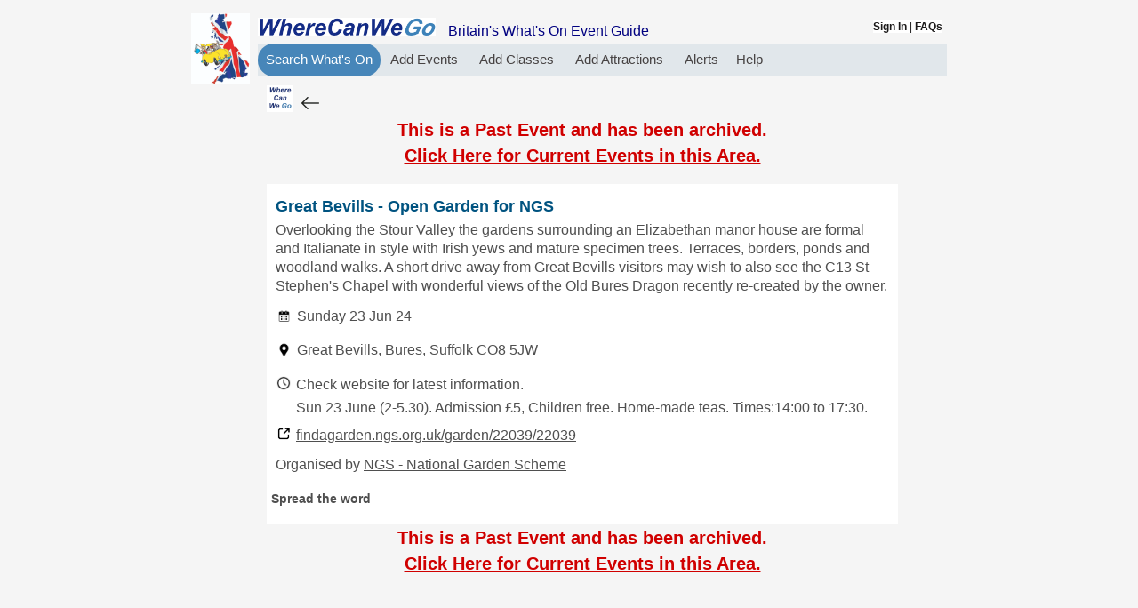

--- FILE ---
content_type: text/html; charset=utf-8
request_url: https://www.wherecanwego.com/item/e1534823
body_size: 8183
content:




<!DOCTYPE html>

<html lang="en-gb">
<head>
    <!-- Google tag (gtag.js) -->
    <script async src="https://www.googletagmanager.com/gtag/js?id=G-K705P5RYL9"></script>
    <script>
        window.dataLayer = window.dataLayer || [];
        function gtag() { dataLayer.push(arguments); }
        gtag('js', new Date());

        gtag('config', 'G-K705P5RYL9');

    </script>


    <meta name="viewport" content="width=device-width, initial-scale=1"><link href="https://www.wherecanwego.com/favicon.ico" type="image/x-icon" rel="shortcut icon" />
    <style type="text/css">
        * {
            margin: 0;
            padding: 0;
            font-family: 'Open Sans', sans-serif;
        }

        body {
            background-color: whitesmoke;
        }

        /* STRUCTURE */

        #pagewrap {
            padding: 10px 0;
            max-width: 850px;
            margin: auto;
        }

        header {
            /*  min-height: 100px;*/
            padding: 0 0px;
        }



        #middle {
            margin: 0px 55px 20px 85px;
        }



        div.bottommargin {
            height: 0px;
         
        }



        .showvenue {
            display: block;
        }

        div.venueline {
            margin: 5px 10px 5px 0px;
            color: #4f4f4f;
            font-size: 16px;
        }

        div.otherlines {
            margin: 10px 10px 5px 10px;
            color: #4f4f4f;
            font-size: 16px;
            line-height: 21px;
        }

        #map_canvas {
            margin: 10px 0 0 5px;
            height: 250px;
            width: 500px;
            display: inline-block;
            border: 1px solid gray;
        }

        br {
            content: "";
            margin: 2em;
            display: block;
            font-size: 15%;
        }

        h1 {
            margin: 0px 10px 0px 10px;
            padding-top: 15px;
            font-weight: bold;
            font-size: 18px;
            color:  #005380;
        }

        h2 {
            margin: 0px 10px 0px 10px;
            font-size: 15px;
            color: #4f4f4f;
        }

        div.spacing {
            padding: 0 0 10px 0px;
            background-color: #FFFFFF;
        }

        .phonenote {
            margin-left: 5px;
        }

        .evBack {
            margin: 10px 0 0 0px;
        }

        .Flash {
            color: #d00000;
            font-weight: bold;
            font-size: 17px;
            font-style: italic;
            margin: 0 0 0 5px;
        }

        span#lblContactPhoneNote {
            font-size: 12px;
        }


        img#EventThumbnail {
            height: 110px;
            max-width: 200px;
            border-radius: 8px;
            border: 1px solid #4786b9;
        }

        img#EventImage2 {
            width: 250px;
            margin: 10px;
        }

        .EventThumbnail {
            height: 80px;
            float: left;
            margin: 5px 5px 5px 5px;
            border-radius: 8px;
            display: inline-block;
        }


        div.PanelOrganisation {
            padding: 10px 10px 10px 10px;
            color: #136f63;
            font-weight: normal;
            font-size: 14px;
        }

        div#mapPanel {
            margin: 0px 10px 10px 5px;
        }

        a.nearbylink:ACTIVE, a.nearbylink:LINK, a.nearbylink:VISITED {
            font-weight: bold;
            color: #d00000;
            text-decoration: underline;
        }

        a.nearbylink:HOVER {
            color: orange;
        }

        #sharethis {
            text-align: left;
            margin: 0px 0px 0px 10px;
            padding-bottom: 5px;
            color: #376b95;
        }


        p.topbyline {
            color: rgb(43,54,137);
            display: inline-block;
            font-size: 14px;
            padding: 10px 40px 10px 10px;
            font-weight: bold;
        }

        div#PanelPastEventHeading {
            margin: 5px 0 20px 0;
            font-size: 20px;
            font-weight: bold;
            color: #d00000;
            text-align: center;
        }


        div#PanelPastEventHeading2 {
            margin: 5px 0 20px 0;
            font-size: 20px;
            font-weight: bold;
            color: #d00000;
            text-align: center;
        }



        /************************************************************************************
MEDIA QUERIES
*************************************************************************************/
        /* for 850px or less */
        @media screen and (max-width: 950px) {
            #pagewrap {
                width: 100%;
                margin: 0px 0px;
            }


            #middle {
                margin: 0px 0px 5px 0px;
            }



            header {
                padding: 0;
            }

            img#EventThumbnail {
                display: block;
                width: 95%;
                margin: 0;
                border-radius: 8px;
            }

            img#EventImage2 {
                display: block;
                width: 95%;
                margin: auto;
                padding: 10px;
            }
        }

        /* for 700px or less */
        @media screen and (max-width: 700px) {

            #map_canvas {
                margin: 10px 0 0 5px;
                height: 300px;
                width: 95%;
                display: inline-block;
                border: 1px solid gray;
            }

            #middle {
                margin: 0px 0px 5px 0px;
            }

            header {
                height: auto;
            }


            header, #content, #middle {
                /* margin-bottom: 5px;*/
            }

            div#PastEventHeading {
                font-size: 16px;
                font-weight: bold;
                color: #d00000;
                text-align: left;
                padding-left: 0px;
            }

                div#PastEventHeading a:ACTIVE, div#PastEventHeading a:LINK, div#PastEventHeading a:VISITED {
                    text-decoration: underline;
                    display: inline-block;
                    font-weight: bold;
                    font-size: 16px;
                    color: Navy;
                    margin: 15px 0 5px 0px;
                }

                div#PastEventHeading a:HOVER {
                    color: #d00000;
                    text-decoration: underline;
                }
        }

        a.externallink:ACTIVE, a.externallink:LINK, a.externallink:VISITED {
            font-weight: normal;
            color: #4f4f4f;
            text-decoration: underline;
        }

        a.externallink:HOVER {
            color: red;
        }

        div.ev2 {
            margin: 5px 10px 0 10px;
            color: #4f4f4f;
            font-size: 16px;
            line-height: 21px;
        }

        div.ev3 {
            padding: 5px 10px 5px 10px;
            color: #4f4f4f;
            font-weight: normal;
            font-size: 14px;
            display: block;
        }


        .viewMap {
            padding: 0px 10px 5px 10px;
            color: #136f63;
            font-weight: bold;
            font-size: 16px;
            display: block;
        }

        div#contactPhonePanel {
            margin: 5px 10px 5px 0px;
            color: #4f4f4f;
            font-weight: normal;
            font-size: 14px;
        }

        p.ev4 {
            margin: 30px 10px 0 10px;
            color: #376b95;
            font-weight: bold;
        }

        div.ev5 {
            margin: 5px 10px 5px 10px;
            color: #4f4f4f;
            font-size: 16px;
            font-weight: normal;
            align-items: center;
        }

        div.datetime {
            display: inline-flex;
        }

        .datetimeicon {
            padding-right: 5px;
        }

        div.sectionheading {
            color: #4f4f4f;
            font-size: 14px;
            font-weight: bold;
            padding: 5px 0 5px 5px;
        }

        #lblShortDescriptionsmaller {
            color: #4f4f4f;
            font-size: 16px;
            font-weight: normal;
        }

        a.ev6:ACTIVE, a.ev:LINK, a.ev:VISITED {
            text-decoration: underline;
            font-weight: bold;
            font-size: 1.0em;
            color: #376b95;
            margin-right: 5px;
        }

        a.ev6:HOVER {
            color: #d00000;
        }


        a.evmap:ACTIVE, a.evmap:LINK, a.evmap:VISITED {
            text-decoration: underline;
            font-weight: normal;
            font-size: 14px;
            color: #376b95;
            margin-right: 0px;
            margin-left: 20px;
        }

        a.evmap:HOVER {
            color: #d00000;
        }

        a.ev6 {
            color: Navy;
            font-size: 14px;
            padding: 0 0 0 20px;
            text-align: left;
        }



        div#videoPanel {
            text-align: left;
            margin-left: 10px;
            padding: 0px 0 5px 0;
        }

        div#pdfPanel {
            text-align: left;
            margin: 7px 0 5px 10px;
        }

        div#sharepage {
            font-size: 14px;
            padding: 0;
            color: gray;
            margin: 10px 0 0 5px;
        }



        a.pdfreader:ACTIVE, a.pdfreader:LINK, a.pdfreader:VISITED {
            font-weight: normal;
            font-size: 0.8em;
            font-style: italic;
            color: Gray;
            text-decoration: none;
            margin-left: 10px;
        }

        a.pdfreader:HOVER {
            font-weight: bold;
            color: #d00000;
            text-decoration: underline;
        }

        div.sim {
            margin-left: 10px;
            margin-top: 10px;
            padding-bottom: 10px;
            font-size: 0.9em;
        }

        a.sl:ACTIVE, a.sl:LINK, a.sl:VISITED {
            font-size: 18px;
            font-weight: bold;
            color: Navy;
            text-decoration: none;
        }

        a.sl:HOVER {
            color: #d00000;
        }

        .sv {
            font-size: 12px;
            color: #136f63;
            font-weight: bold;
        }

        .sd {
            font-size: 12px;
            color: #2f6db0;
            font-weight: bold;
        }
    </style>


    <script type="text/javascript" src="https://platform-api.sharethis.com/js/sharethis.js#property=67530f6727271500125f16c6&product=sticky-share-buttons&source=platform" async="async"></script>

<meta property="twitter:title" content="Great Bevills - Open Garden for NGS 23 Jun | WhereCanWeGo"><meta><meta property="og:url" content="https://www.wherecanwego.com/item/e1534823"><meta property="fb:app_id" content="1707784859932521"><meta><link rel="canonical" href="https://www.wherecanwego.com/item/e1534823" /><meta property="og:site_name" content="WhereCanWeGo"><meta property="og:description" content="Overlooking the Stour Valley the gardens surrounding an Elizabethan manor house are formal and Italianate in style with Irish yews and mature"><meta name="displayenddate" content="20240623"><meta property="og:image" content="https://www.wherecanwego.com/images/wcwg200x200.jpg"><script type="application/ld+json">
{
  "@context": "https://schema.org",
  "type": "Event",
  "name": "Great Bevills - Open Garden for NGS",
"description": "Overlooking the Stour Valley the gardens surrounding an Elizabethan manor house are formal and Italianate in style with Irish yews and mature",
"image": "https://www.wherecanwego.com/images/wcwg.jpg",
"offers": "",
"performer": "see website",
"organizer": {
  "@type": "Organization",
  "name": "NGS - National Garden Scheme",
  "url": "https://ngs.org.uk/"
  },
 "eventStatus": "EventScheduled",
 "eventAttendanceMode": "OfflineEventAttendanceMode",
  "url": "https://www.wherecanwego.com/item/e1534823",
        "startDate": "2024-06-23",
        "endDate": "2024-06-23",
   "location": {
    "@type": "Place",
    "geo": {
    "@type": "GeoCoordinates",
    "latitude": "51.978360",
    "longitude": "0.775384" 
     },
     "url": "",
    "name": "",
    "address": { 
        "@type": "PostalAddress",
        "streetAddress": "Great Bevills, Bures",
        "addressRegion": "Suffolk",
        "postalCode": "CO8 5JW",
        "addressCountry": "GB"
        }
  
     }
}
</script><title>
	Great Bevills - Open Garden for NGS 23 Jun | WhereCanWeGo
</title><meta name="description" content="Overlooking the Stour Valley the gardens surrounding an Elizabethan manor house are formal and Italianate in style with Irish yews and mature" /></head>

<body>
    <div id="fb-root"></div>
    <script async defer crossorigin="anonymous" src="https://connect.facebook.net/en_US/sdk.js#xfbml=1&version=v21.0"></script>
    <script>
        function initMap() {
            var map;
            var myLatlng = new google.maps.LatLng({lat: 51.978360, lng: 0.775384});
            var mapOptions = {
                center: myLatlng, // Set our point as the centre location
                zoom: 14, // Set the zoom level
                streetViewControl: false,
                mapTypeControl: false,
                mapTypeId: 'roadmap' // set the default map type
            };
            // Display a map on the page
            map = new google.maps.Map(document.getElementById("map_canvas"), mapOptions);
            // Add a marker to the map based on our coordinates
            var marker = new google.maps.Marker({
                position: myLatlng,
                map: map,
                title: ''
            });
        }
    </script>

    <div id="pagewrap">

        <header>
            
<style type="text/css">
    div#logo span {
        color: navy;
    }


    div#logo-responsive {
        display: none;
    }

    .LogoImage {
        float: left;
        position: absolute;
        margin: 5px 5px 5px 0px;
        z-index: 60;
    }

        .LogoImage img {
            height: 80px;
            width: 66px;
        }

    .logotype180 {
        width: 180px;
        height: 18px;
    }

    .TopLogo {
        width:200px;
        height:20px;
        display: inline-block;
        margin: 10px 10px 9px 75px;
    }

    ul.topnav {
        list-style-type: none;
        margin: 0px 0 0 75px;
        background-color: #e1e7eb;
    }

        ul.topnav li {
            margin: 0;
            padding: 0;
        }

            ul.topnav li a {
                text-decoration: none;
                display: inline-block;
                color: #2f2f2f;
                text-align: center;
                margin-right: -2px;
                padding: 9px 9px 11px 9px;
                font-size: 15px;
            }

            ul.topnav li.icon {
                display: none;
            }

    li.WTabSelected {
        list-style: none;
        display: inline;
    }

    li.WTabActive {
        list-style: none;
        display: inline;
        border-radius: 20px;
    }

    a.WTabSelected:ACTIVE, a.WTabSelected:LINK, a.WTabSelected:VISITED {
        color: white;
        background-color: #4786B9;
        border-radius: 20px;
    }


    a.WTabActive:ACTIVE, a.WTabActive:LINK, a.WTabActive:VISITED {
        color: #464242;
        border-radius: 20px;
    }

    a.WTabActive:HOVER {
        color: white;
        background-color: #4786B9;
    }


    div#signin {
        position: relative;
    }

    ul#topsignin {
        position: absolute;
        right: 5px;
        top: -26px;
        padding: 0;
        margin: 0;
        color: #1c1a1a;
        font-size: 12px;
        background-color: white;
    }

        ul#topsignin li {
            padding: 0;
            list-style: none;
            display: inline-block;
            margin: 0 0px 0 0px;
        }

    a.topsignin {
        text-decoration: none;
        font-weight: bold;
        color: #1c1a1a;
    }

        a.topsignin:hover {
            color: red;
        }

    @media screen and (max-width: 850px) {
        div#logo {
            display: none;
        }

        a.WTabActive:HOVER {
            background-color: #e1e7eb;
        }

        div#logo-responsive {
            display: block;
            width: 100%;
            margin: 0px auto;
            text-align: center;

        }

            div#logo-responsive p {
                display: inline-block;
            }

                div#logo-responsive p.leftimage {
                    margin: 0 auto;
                }

        .adsensetop.responsive {
            display: none;
        }

        ul.topnav {
            border: none;
            float: right;
            margin: 0px 0 0 15px;
        }

            ul.topnav li {
                display: none;
            }

                ul.topnav li a {
                    color: rgb(43,54,137);
                    font-size: 24px;
                    padding: 0px;
                }

                ul.topnav li.icon {
                    display: inline-block;
                    position: absolute;
                    right: 15px;
                    top: 0px;
                }



            ul.topnav.responsive {
                padding: 0;
                position: absolute;
                top: 0px;
                right: 0;
                border: 1px solid navy;
                z-index: 99;
            }

                ul.topnav.responsive li {
                    display: block;
                    border: none;
                    padding: 5px;
                    line-height: 20px;
                }

                    ul.topnav.responsive li a {
                        text-align: right;
                        display: inline;
                        color: rgb(43,54,137);
                        font-weight: bold;
                        font-size: 15px;
                        margin-right: 0px;
                        width: 120px;
                    }

                    ul.topnav.responsive li.icon a {
                        display: none;
                    }

                    ul.topnav.responsive li a:HOVER {
                        color: red;
                    }

        li.WTabSelected {
            background-color: #e1e7eb;
        }

        a.WTabSelected:ACTIVE, a.WTabSelected:LINK, a.WTabSelected:VISITED {
            background-color: #e1e7eb;
        }

        div#topleft {
            display: inline-block;
        }

        div#topcentre {
            display: inline-block;
            font-size: 18px;
            color: red;
            padding: 0;
            margin: 0;
        }
    }
</style>
<script>
    function iconFunction() {
        var x = document.getElementById("homeTopnav");
        if (x.className === "topnav") {
            x.className += " responsive";
        } else {
            x.className = "topnav";
        }
        var x = document.getElementById("content");
        if (x.className === "adsensetop") {
            x.className += " responsive";
        } else {
            x.className = "adsensetop";
        }

    }
</script>
<div id="logo">
    <a id="HomeTabs_hpLogo" class="LogoImage" href="https://www.wherecanwego.com"><img src="../images/wcwglogo400x482.jpg" alt="WhereCanWeGo UK Logo" border="0" /></a>
  <a id="HomeTabs_hpTitle" class="TopLogo" href="https://www.wherecanwego.com"><img alt="Where Can We Go" src="../images/wcwgicon360.jpg" border="0" style="height:20px;width:200px;" /></a>
    <span id="HomeTabs_lblPageTop">Britain's What's On Event Guide</span>
</div>
<div id="signin">
    <ul id="topsignin">
        <li>
            <a id="HomeTabs_hlSignIn" title="Organiser&#39;s Sign In" class="topsignin" rel="nofollow" href="https://www.wherecanwego.com/events/signin.aspx?tab=2&amp;sid=">Sign&nbsp;In</a></li>
        <li>|</li>
        <li>
            <a id="HomeTabs_hlHelp" title="Help and FAQ&#39;s" class="topsignin" href="https://www.wherecanwego.com/faq.aspx?sid=&amp;tab=6">FAQs</a></li>
     
    </ul>
    
</div>
<div id="logo-responsive">
    <p class="leftimage">
        <a id="HomeTabs_hpHome" AlternateText="WhereCanWeGo - Whats On" href="https://www.wherecanwego.com"><img alt="WhereCanWeGo Logo" src="../images/wcwgicon360.jpg" border="0" style="height:18px;width:180px;" /></a>
    </p>
</div>


<ul class="topnav" id="homeTopnav">
    <li class="WTabSelected">
        <a id="HomeTabs_Hyperlink1" title="WhereCanWeGo - Find great things to do - wherever you are" class="WTabSelected" href="https://www.wherecanwego.com">Search What's On</a></li>
    <li class="WTabActive">
        <a id="HomeTabs_Hyperlink2" title="Add your own events to our what&#39;s on database" class="WTabActive" rel="nofollow" href="https://www.wherecanwego.com/events/signin.aspx?sid=&amp;tab=2">Add&nbsp;Events&nbsp;</a></li>
    <li class="WTabActive">
        <a id="HomeTabs_Hyperlink3" title="Add regular classes to our listings." class="WTabActive" rel="nofollow" href="https://www.wherecanwego.com/events/signin.aspx?sid=&amp;tab=3">Add&nbsp;Classes&nbsp;</a></li>
    <li class="WTabActive">
        <a id="HomeTabs_Hyperlink4" title="Promote Attractions" class="WTabActive" rel="nofollow" href="https://www.wherecanwego.com/events/signin.aspx?sid=&amp;tab=4">Add&nbsp;Attractions&nbsp;</a></li>
    <li class="WTabActive">
        <a id="HomeTabs_Hyperlink5" title="Get Event Alert Emails" class="WTabActive" rel="nofollow" href="https://www.wherecanwego.com/events/signin.aspx?sid=&amp;tab=5">Alerts</a></li>
    <li class="WTabActive">
        <a id="HomeTabs_Hyperlink6" title="Help and FAQ&#39;s" class="WTabActive" href="https://www.wherecanwego.com/faq.aspx?sid=&amp;tab=6">Help</a></li>
    <li class="icon">
        <a href="javascript:void(0);" onclick="iconFunction()">&#9776;</a>
    </li>
</ul>




        </header>

        <section id="middle">
            <div id="PanelGoogleAd">
	
                 <!-- EventPageResponsive -->
                <!---
                <ins class="adsbygoogle"
                    style="display: block"
                    data-ad-client="ca-pub-7136887379139272"
                    data-ad-slot="8598040998"
                    data-ad-format="auto"
                    data-full-width-responsive="true"></ins>
                <script>
                    (adsbygoogle = window.adsbygoogle || []).push({});
                </script>
                <script async src="https://pagead2.googlesyndication.com/pagead/js/adsbygoogle.js?client=ca-pub-7136887379139272"
                    crossorigin="anonymous"></script>
                 -->
            
</div>
           
            <p class="evBack">
                <a id="hpbacklogo" rel="nofollow" href="https://www.wherecanwego.com#1534823"><img id="Image7" class="datetimeicon" src="/images/wcwg200x200.jpg" alt="event times" border="0" style="height:30px;" /></a>

                <a id="hpback" class="evBack" rel="nofollow" href="https://www.wherecanwego.com#1534823"><img id="Image1" title="&lt; Back" alt="Back" src="/images/left-arrow80.png" border="0" style="height:20px;width:20px;" /></a>

            </p>
            <div id="PanelPastEventHeading">
	
                <span id="lblPastEvent">This is a Past Event and has been archived.</span><br>
                <br />
                <a id="hpNearby" class="nearbylink" rel="nofollow" href="https://www.wherecanwego.com/whats-on/bures"> Click Here for Current Events in this Area.</a>
            
</div>
            <!--   <div id="ev"> -->
            <div class="Flash">
                
            </div>
            <div class="FlashNote">
                
            </div>
            
            <div class="description">
                <a id="ImageThumbnailLink"></a>

            </div>
            <div class="spacing">
                <div id="TwoImages">

                    <div>
                        
                    </div>
                </div>

                <h1>
                    <span id="lblShortDescription">Great Bevills - Open Garden for NGS</span></h1>

                <div class="spacing">

                    <div class="ev2">
                        <span id="lblDescription">Overlooking the Stour Valley the gardens surrounding an Elizabethan manor house are formal and Italianate in style with Irish yews and mature specimen trees. Terraces, borders, ponds and woodland walks. A short drive away from Great Bevills visitors may wish to also see the C13 St Stephen's Chapel with wonderful views of the Old Bures Dragon recently re-created by the owner.</span>
                    </div>

                </div>
                <div class="ev5">
                    <div class="spacing">
                        <div class="datetime">
                            <img id="Image2" class="datetimeicon" src="/images/calendar.png" alt="event date" border="0" style="height:18px;" /><span id="lblDates">Sunday 23 Jun 24<br /></span>
                        </div>
                    </div>
                    <div class="venueline">
                        <div class="datetime">
                            <img id="Image3" class="datetimeicon" src="/images/location-icon.jpg" alt="venue address" border="0" style="height:18px;" /><span id="lblVenue" class="showvenue">Great Bevills, Bures, Suffolk CO8 5JW</span>

                        </div>
                        <div class="viewMap">
                            
                        </div>
                        
                    </div>

                </div>

                <div class="otherlines">
                    <div class="datetime">
                        <img id="Image4" class="datetimeicon" src="/images/clock-icon-bold.png" alt="event times" border="0" style="height:18px;" /><span id="lblTimes">Check website for latest information. <br />Sun 23 June (2-5.30). Admission £5, Children free. Home-made teas. Times:14:00 to 17:30.</span>
                    </div>
                </div>
                <div id="PanelWebsite">
	
                    <div class="otherlines">
                        <div class="datetime">

                            <img id="Image5" class="datetimeicon" src="/images/externallink.png" alt="Website link" border="0" style="height:18px;" />
                            <a id="hlWebsiteURL" title="Link to https://findagarden.ngs.org.uk/garden/22039/22039" class="externallink" rel="ugc" href="https://findagarden.ngs.org.uk/garden/22039/22039">findagarden.ngs.org.uk/garden/22039/22039</a>

                        </div>
                    </div>
                
</div>
                
                
                <div id="PanelOrganisation">
	
                    <div class="otherlines">
                        Organised by
                        <a id="hpOrganisationPage" title="Organisation Page" class="externallink" href="https://www.wherecanwego.com/organisations/2246">NGS - National Garden Scheme</a>
                    </div>
                
</div>
                

            </div>

            <div class="spacing">
                <div class="sectionheading">Spread the word</div>
                <div id="sharethis">
                    <!-- ShareThis BEGIN -->
                    <div class="sharethis-inline-share-buttons"></div>
                    <!-- ShareThis END -->
                </div>
            </div>
 



            <div id="PanelPastEventHeading2">
	
                <span id="lblPastEvent2">This is a Past Event and has been archived.</span><br>
                <br />
                <a id="hpNearby2" class="nearbylink" rel="nofollow" href="https://www.wherecanwego.com/whats-on/bures"> Click Here for Current Events in this Area.</a>
            
</div>

            <div>
                <!-- ResultsResponsiveEnd -->
                <ins class="adsbygoogle"
                    style="display: block"
                    data-ad-client="ca-pub-7136887379139272"
                    data-ad-slot="5442012194"
                    data-ad-format="auto"
                    data-full-width-responsive="true"></ins>
                <script>
                    (adsbygoogle = window.adsbygoogle || []).push({});
                </script>
                <script async src="https://pagead2.googlesyndication.com/pagead/js/adsbygoogle.js?client=ca-pub-7136887379139272"
    crossorigin="anonymous"></script>
            </div>
            <div id="sims">
                
            </div>
            <div class="ev3">
                <a id="hlTownResults" href="../responsive/https%3a//www.wherecanwego.com/whats-on/bures">Find more Events around Bures</a>
            </div>
            <div class="ev3">
                <a id="hlCountyResults" href="https://www.wherecanwego.com/whats-on/suffolk">Discover more Events in Suffolk</a>
            </div>
        </section>

        <div class="bottommargin">
        </div>
    </div>

</body>

<script type="text/javascript">
    function hideView() {
        var x = document.getElementById("lblVenue");
        var y = document.getElementById("hlViewAddress");
        if (x.style.display === "") {
            x.style.display = "none";
        }
        if (x.style.display === "none") {
            x.style.display = "block";
            y.innerHTML = "hide address";
        } else {
            x.style.display = "none";
            y.innerHTML = "show address";
        }
    }

</script>
</html>



--- FILE ---
content_type: text/html; charset=utf-8
request_url: https://www.google.com/recaptcha/api2/aframe
body_size: 267
content:
<!DOCTYPE HTML><html><head><meta http-equiv="content-type" content="text/html; charset=UTF-8"></head><body><script nonce="CTdmwenv-fE31fwWtzgPqw">/** Anti-fraud and anti-abuse applications only. See google.com/recaptcha */ try{var clients={'sodar':'https://pagead2.googlesyndication.com/pagead/sodar?'};window.addEventListener("message",function(a){try{if(a.source===window.parent){var b=JSON.parse(a.data);var c=clients[b['id']];if(c){var d=document.createElement('img');d.src=c+b['params']+'&rc='+(localStorage.getItem("rc::a")?sessionStorage.getItem("rc::b"):"");window.document.body.appendChild(d);sessionStorage.setItem("rc::e",parseInt(sessionStorage.getItem("rc::e")||0)+1);localStorage.setItem("rc::h",'1763498292405');}}}catch(b){}});window.parent.postMessage("_grecaptcha_ready", "*");}catch(b){}</script></body></html>